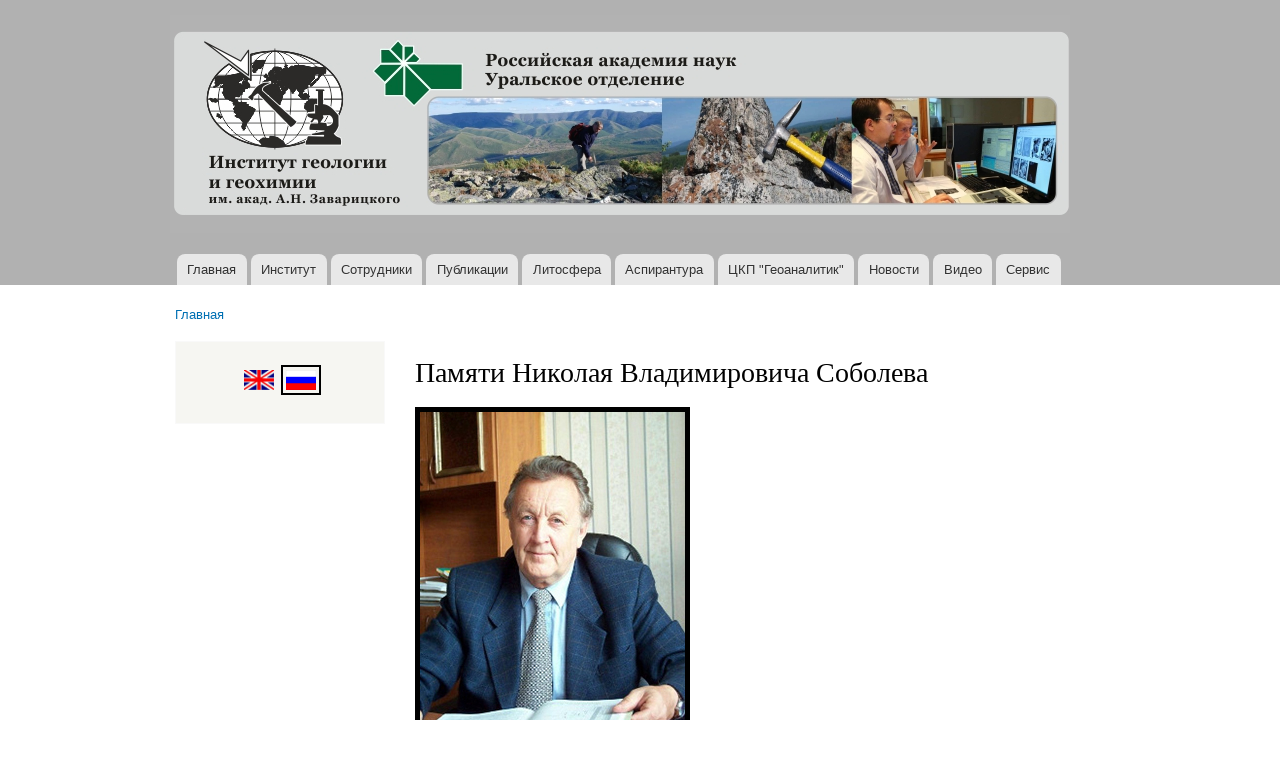

--- FILE ---
content_type: text/html; charset=utf-8
request_url: http://www.igg.uran.ru/?q=ru/node/2362
body_size: 8030
content:
<!DOCTYPE html PUBLIC "-//W3C//DTD XHTML+RDFa 1.0//EN"
  "http://www.w3.org/MarkUp/DTD/xhtml-rdfa-1.dtd">
<html xmlns="http://www.w3.org/1999/xhtml" xml:lang="ru" version="XHTML+RDFa 1.0" dir="ltr"
  xmlns:content="http://purl.org/rss/1.0/modules/content/"
  xmlns:dc="http://purl.org/dc/terms/"
  xmlns:foaf="http://xmlns.com/foaf/0.1/"
  xmlns:og="http://ogp.me/ns#"
  xmlns:rdfs="http://www.w3.org/2000/01/rdf-schema#"
  xmlns:sioc="http://rdfs.org/sioc/ns#"
  xmlns:sioct="http://rdfs.org/sioc/types#"
  xmlns:skos="http://www.w3.org/2004/02/skos/core#"
  xmlns:xsd="http://www.w3.org/2001/XMLSchema#">

<head profile="http://www.w3.org/1999/xhtml/vocab">
  <meta http-equiv="Content-Type" content="text/html; charset=utf-8" />
<link rel="shortcut icon" href="http://www.igg.uran.ru/sites/default/files/Favicon.jpg" type="image/jpeg" />
<link rel="shortlink" href="/?q=ru/node/2362" />
<link rel="canonical" href="/?q=ru/node/2362" />
<meta name="Generator" content="Drupal 7 (http://drupal.org)" />
  <title>Памяти Николая Владимировича Соболева | www.igg.uran.ru</title>
  <style type="text/css" media="all">
@import url("http://www.igg.uran.ru/modules/system/system.base.css?roknzo");
@import url("http://www.igg.uran.ru/modules/system/system.menus.css?roknzo");
@import url("http://www.igg.uran.ru/modules/system/system.messages.css?roknzo");
@import url("http://www.igg.uran.ru/modules/system/system.theme.css?roknzo");
</style>
<style type="text/css" media="all">
@import url("http://www.igg.uran.ru/sites/all/modules/simplenews/simplenews.css?roknzo");
@import url("http://www.igg.uran.ru/modules/comment/comment.css?roknzo");
@import url("http://www.igg.uran.ru/sites/all/modules/date/date_api/date.css?roknzo");
@import url("http://www.igg.uran.ru/modules/field/theme/field.css?roknzo");
@import url("http://www.igg.uran.ru/modules/node/node.css?roknzo");
@import url("http://www.igg.uran.ru/modules/search/search.css?roknzo");
@import url("http://www.igg.uran.ru/modules/user/user.css?roknzo");
@import url("http://www.igg.uran.ru/modules/forum/forum.css?roknzo");
@import url("http://www.igg.uran.ru/sites/all/modules/views/css/views.css?roknzo");
</style>
<style type="text/css" media="all">
@import url("http://www.igg.uran.ru/sites/all/modules/ctools/css/ctools.css?roknzo");
</style>
<style type="text/css" media="all">
@import url("http://www.igg.uran.ru/themes/bartik/css/layout.css?roknzo");
@import url("http://www.igg.uran.ru/themes/bartik/css/style.css?roknzo");
@import url("http://www.igg.uran.ru/sites/default/files/color/bartik-a40c28b1/colors.css?roknzo");
</style>
<style type="text/css" media="print">
@import url("http://www.igg.uran.ru/themes/bartik/css/print.css?roknzo");
</style>

<!--[if lte IE 7]>
<link type="text/css" rel="stylesheet" href="http://www.igg.uran.ru/themes/bartik/css/ie.css?roknzo" media="all" />
<![endif]-->

<!--[if IE 6]>
<link type="text/css" rel="stylesheet" href="http://www.igg.uran.ru/themes/bartik/css/ie6.css?roknzo" media="all" />
<![endif]-->
  <script type="text/javascript" src="http://www.igg.uran.ru/misc/jquery.js?v=1.4.4"></script>
<script type="text/javascript" src="http://www.igg.uran.ru/misc/jquery-extend-3.4.0.js?v=1.4.4"></script>
<script type="text/javascript" src="http://www.igg.uran.ru/misc/jquery.once.js?v=1.2"></script>
<script type="text/javascript" src="http://www.igg.uran.ru/misc/drupal.js?roknzo"></script>
<script type="text/javascript" src="http://www.igg.uran.ru/sites/default/files/languages/ru_EFlrAgUePliWSjM-WFDdtbvrZz7DqBcDZbsLL0C3Z5k.js?roknzo"></script>
<script type="text/javascript" src="http://www.igg.uran.ru/sites/all/modules/insertFrame/insertFrame.js?roknzo"></script>
<script type="text/javascript">
<!--//--><![CDATA[//><!--
jQuery.extend(Drupal.settings, {"basePath":"\u002F", "pathPrefix":"ru\u002F", "ajaxPageState":{"theme":"bartik", "theme_token":"jbeJu1HEQXnaqRBQBK2eXBegdrGOyAPz3DYLgzW8578", "js":{"misc\u002Fjquery.js":1, "misc\u002Fjquery-extend-3.4.0.js":1, "misc\u002Fjquery.once.js":1, "misc\u002Fdrupal.js":1, "public:\u002F\u002Flanguages\u002Fru_EFlrAgUePliWSjM-WFDdtbvrZz7DqBcDZbsLL0C3Z5k.js":1, "sites\u002Fall\u002Fmodules\u002FinsertFrame\u002FinsertFrame.js":1}, "css":{"modules\u002Fsystem\u002Fsystem.base.css":1, "modules\u002Fsystem\u002Fsystem.menus.css":1, "modules\u002Fsystem\u002Fsystem.messages.css":1, "modules\u002Fsystem\u002Fsystem.theme.css":1, "sites\u002Fall\u002Fmodules\u002Fsimplenews\u002Fsimplenews.css":1, "modules\u002Fcomment\u002Fcomment.css":1, "sites\u002Fall\u002Fmodules\u002Fdate\u002Fdate_api\u002Fdate.css":1, "modules\u002Ffield\u002Ftheme\u002Ffield.css":1, "modules\u002Fnode\u002Fnode.css":1, "modules\u002Fsearch\u002Fsearch.css":1, "modules\u002Fuser\u002Fuser.css":1, "modules\u002Fforum\u002Fforum.css":1, "sites\u002Fall\u002Fmodules\u002Fviews\u002Fcss\u002Fviews.css":1, "sites\u002Fall\u002Fmodules\u002Fctools\u002Fcss\u002Fctools.css":1, "themes\u002Fbartik\u002Fcss\u002Flayout.css":1, "themes\u002Fbartik\u002Fcss\u002Fstyle.css":1, "themes\u002Fbartik\u002Fcss\u002Fcolors.css":1, "themes\u002Fbartik\u002Fcss\u002Fprint.css":1, "themes\u002Fbartik\u002Fcss\u002Fie.css":1, "themes\u002Fbartik\u002Fcss\u002Fie6.css":1}}});
//--><!]]>
</script>
</head>
<body class="html not-front not-logged-in one-sidebar sidebar-first page-node page-node- page-node-2362 node-type-utrati-nauki i18n-ru footer-columns" >
  <div id="skip-link">
    <a href="#main-content" class="element-invisible element-focusable">Перейти к основному содержанию</a>
  </div>
    <div id="page-wrapper"><div id="page">

  <div id="header" class="without-secondary-menu"><div class="section clearfix">

          <a href="/?q=ru" title="Главная" rel="home" id="logo">
        <img src="http://www.igg.uran.ru/sites/default/files/shapka_sayt_igg.jpg" alt="Главная" />
      </a>
    
          <div id="name-and-slogan" class="element-invisible">

                              <div id="site-name" class="element-invisible">
              <strong>
                <a href="/?q=ru" title="Главная" rel="home"><span>www.igg.uran.ru</span></a>
              </strong>
            </div>
                  
        
      </div> <!-- /#name-and-slogan -->
    
    
          <div id="main-menu" class="navigation">
        <h2 class="element-invisible">Главное меню</h2><ul id="main-menu-links" class="links clearfix"><li class="menu-458 first"><a href="/?q=ru/node/28" title="Главная">Главная</a></li>
<li class="menu-411"><a href="/?q=ru/node/2" title="Схема института">Институт</a></li>
<li class="menu-412"><a href="/?q=ru/-sotrudnik">Сотрудники</a></li>
<li class="menu-647"><a href="/?q=ru/-monograf">Публикации</a></li>
<li class="menu-1339"><a href="http://www.lithosphere.ru" title="Электронный журнал публикаций ИГГ УрО РАН">Литосфера</a></li>
<li class="menu-1006"><a href="/?q=ru/node/1164">Аспирантура</a></li>
<li class="menu-460"><a href="http://geoanalyst.igg.uran.ru/" title="Центр коллективного пользования УрО РАН «Геоаналитик»">ЦКП &quot;Геоаналитик&quot;</a></li>
<li class="menu-371"><a href="/?q=ru/-news" title=""> Новости</a></li>
<li class="menu-999"><a href="/?q=ru/video" title="Прямая трансляция событий">Bидео</a></li>
<li class="menu-462 last"><a href="/?q=ru/node/32" title="Вход, поиск, инструкция для сотрудников, форум, поддержка пользователей">Сервис</a></li>
</ul>      </div> <!-- /#main-menu -->
    
    
  </div></div> <!-- /.section, /#header -->

  
  
  <div id="main-wrapper" class="clearfix"><div id="main" class="clearfix">

          <div id="breadcrumb"><h2 class="element-invisible">Вы здесь</h2><div class="breadcrumb"><a href="/?q=ru">Главная</a></div></div>
    
          <div id="sidebar-first" class="column sidebar"><div class="section">
          <div class="region region-sidebar-first">
    <div id="block-block-8" class="block block-block">

    
  <div class="content">
    <!-- <ul class="links clearfix" id="main-menu-links"><li class="menu-870 last"> <a href="http://eng.igg.uran.ru" title="">English 
</a></li></ul> -->
<style type="text/css">
.img_rus{
vertical-align: middle; 
outline: 2px solid black; 
vertical-align: middle; 
padding: 3px;
}
.img_eng{
vertical-align: middle; 
padding: 3px;
}
.rus:hover{
outline: 2px solid blue;
}</style>
<p style="text-align: center;"><a class="rus" href="http://eng.igg.uran.ru"><img class="img_eng" height="20" src="http://www.igg.uran.ru/sites/default/files/pictures/flag/eng_flag.jpg" width="30 " /></a>&nbsp;&nbsp;<img alt="" class="img_rus" height="20" src="http://www.igg.uran.ru/sites/default/files/pictures/flag/our_flag.jpg" width="30 " /></p>  </div>
</div>
  </div>
      </div></div> <!-- /.section, /#sidebar-first -->
    
    <div id="content" class="column"><div class="section">
            <a id="main-content"></a>
                    <h1 class="title" id="page-title">
          Памяти Николая Владимировича Соболева        </h1>
                          <div class="tabs">
                  </div>
                          <div class="region region-content">
    <div id="block-system-main" class="block block-system">

    
  <div class="content">
    <div id="node-2362" class="node node-utrati-nauki node-promoted node-full clearfix" about="/?q=ru/node/2362" typeof="sioc:Item foaf:Document">

      <span property="dc:title" content="Памяти Николая Владимировича Соболева" class="rdf-meta element-hidden"></span><span property="sioc:num_replies" content="0" datatype="xsd:integer" class="rdf-meta element-hidden"></span>
  
  <div class="content clearfix">
    <div class="field field-name-field-image1 field-type-image field-label-hidden"><div class="field-items"><div class="field-item even"><img typeof="foaf:Image" src="http://www.igg.uran.ru/?q=ru/system/files/sobolev_0.jpg" width="275" height="357" alt="" /></div></div></div><div class="field field-name-body field-type-text-with-summary field-label-hidden"><div class="field-items"><div class="field-item even" property="content:encoded"><p style="margin: 11.25pt 0cm; background-image: initial; background-position: initial; background-size: initial; background-repeat: initial; background-attachment: initial; background-origin: initial; background-clip: initial;"><strong>(<span style="color: rgb(68, 68, 68); font-family: georgia, serif; font-size: 15.6096px;">28 мая 1935&nbsp;</span><strong style="font-size: 13.008px;"><span style="font-family: georgia, serif;"><big>&nbsp;&ndash;&nbsp;</big></span></strong><span style="color: rgb(68, 68, 68); font-family: georgia, serif; font-size: 15.6096px;">&nbsp;</span><strong style="color: rgb(68, 68, 68); font-family: georgia, serif; font-size: 15.6096px;">25 марта 2022)</strong></strong></p><p style="margin: 11.25pt 0cm; background-image: initial; background-position: initial; background-size: initial; background-repeat: initial; background-attachment: initial; background-origin: initial; background-clip: initial;"><span style="font-family:georgia,serif;"><big><span style="color:#444444">Сибирское отделение РАН, Объединенный ученый совет по наукам о Земле Сибирского отделения РАН, Институт геологии и минералогии им. В.С. Соболева Сибирского отделения РАН с глубочайшей скорбью извещают, что <strong>25 марта 2022 года</strong> ушел из жизни <strong>Николай Владимирович Соболев</strong> &ndash; выдающийся ученый, специалист в области минералогии, петрологии и геохимии.</span></big></span><span style="color:#444444"><o:p></o:p></span></p><p style="margin: 11.25pt 0cm; background-image: initial; background-position: initial; background-size: initial; background-repeat: initial; background-attachment: initial; background-origin: initial; background-clip: initial;"><span style="font-family:georgia,serif;"><big><span style="color:#444444">Николай Владимирович Соболев родился 28 мая 1935 г. в Ленинграде. В 1958 г. окончил с отличием геологический факультет Львовского государственного университета им. И.&nbsp;Франко и полтора года проработал заведующим минералогическим музеем. С 25 мая 1960&nbsp;г. он начал работать в ИГиГ СО АН СССР, где прошел путь от младшего научного сотрудника до директора ассоциированного Института минералогии и петрографии СО РАН (1990&ndash;2006 гг.) и Советника РАН. В 1963 г. защитил кандидатскую, а в 1971&nbsp;г. &ndash; докторскую диссертации. В 1976 году в возрасте сорока лет он вместе с будущими академиками Н.Л.&nbsp;Добрецовым и В.В.&nbsp;Ревердатто под руководством академика В.С.&nbsp;Соболева был удостоен Ленинской премии за цикл работ &laquo;Фации метаморфизма&raquo;. В 1981 году Николай Владимирович Соболев был избран членом-корреспондентом, а в 1990 &ndash; академиком АН СССР.</span></big></span><span style="color:#444444"><o:p></o:p></span></p><p style="margin: 11.25pt 0cm; background-image: initial; background-position: initial; background-size: initial; background-repeat: initial; background-attachment: initial; background-origin: initial; background-clip: initial;"><span style="font-family:georgia,serif;"><big><span style="color:#444444">Николай Владимирович &ndash; выдающийся ученый, автор и соавтор более 350 статей в рецензируемых научных журналах и 10 монографий. Он возглавляет список наиболее цитируемых отечественных исследователей в области наук о Земле. По данным Web of Science работы с его участием имеют более десяти тысяч цитирований. В течение 24 лет Н.В.&nbsp;Соболев был главным редактором журнала &laquo;Геология и геофизика&raquo; и в этот период журнал имел самый высокий импакт-фактор среди геологических журналов России.</span></big></span><span style="color:#444444"><o:p></o:p></span></p><p style="margin: 11.25pt 0cm; background-image: initial; background-position: initial; background-size: initial; background-repeat: initial; background-attachment: initial; background-origin: initial; background-clip: initial;"><span style="font-family:georgia,serif;"><big><span style="color:#444444">Николай Владимирович Соболев &ndash; один из ведущих специалистов в мире в области петрологии и минералогии глубинных зон литосферы, метаморфизма сверхвысоких давлений, геологии алмазных месторождений, признанный лидер этих направлений в России. Особая роль в его исследованиях принадлежала изучению природных алмазов и образовавшихся совместно с ними минералов.</span></big></span><span style="color:#444444"><o:p></o:p></span></p><p style="margin: 11.25pt 0cm; background-image: initial; background-position: initial; background-size: initial; background-repeat: initial; background-attachment: initial; background-origin: initial; background-clip: initial;"><span style="font-family:georgia,serif;"><big><span style="color:#444444">Приоритетные результаты исследований Н.В.&nbsp;Соболева, полученные в 1969&ndash;1971&nbsp;гг., опередившие на несколько лет аналогичные работы зарубежных ученых, оказали влияние на развитие ряда направлений наук о Земле, включая экспериментальные исследования в области высоких давлений и синтеза алмазов. Они стали базой для создания комплекса принципиально новых минералого-геохимических методов прогнозирования и поисков алмазных месторождений, высокая эффективность которых доказана открытием трубки Юбилейная и прогнозированием Архангельской алмазоносной провинции. Эти прогнозы были отмечены высокими правительственными наградами. Разработанные Н.В.&nbsp;Соболевым методы в течение многих десятилетий применяются во всем мире.</span></big></span><span style="color:#444444"><o:p></o:p></span></p><p style="margin: 11.25pt 0cm; background-image: initial; background-position: initial; background-size: initial; background-repeat: initial; background-attachment: initial; background-origin: initial; background-clip: initial;"><span style="font-family:georgia,serif;"><big><span style="color:#444444">В 80-х годах XX столетия под руководством Н.В.&nbsp;Соболева детально исследованы метаморфические породы Кокчетавского массива (Казахстан), в которых выявлены включения микроалмазов и коэсита в цирконах, гранатах и пироксенах. Таким образом, было впервые доказано, что эти породы подвергались сверхвысоким давлениям в результате их погружения в мантию, что привело к образованию не только коэсита, но и алмаза.</span></big></span><span style="color:#444444"><o:p></o:p></span></p><p style="margin: 11.25pt 0cm; background-image: initial; background-position: initial; background-size: initial; background-repeat: initial; background-attachment: initial; background-origin: initial; background-clip: initial;"><span style="font-family:georgia,serif;"><big><span style="color:#444444">Работы Н.В.&nbsp;Соболева получили широкое международное признание. Он избран членом Европейской академии, иностранным членом Национальной академии наук США и Национальной Итальянской академии наук, почетным членом Российского минералогического общества и ряда зарубежных научных обществ, вице-президентом Международной минералогической ассоциации (ММА) с 1990 по 1994&nbsp;г., вице-президентом Российского минералогического общества. Николай Владимирович удостоен премии им. А.Е.&nbsp;Ферсмана РАН и международной премии им. А.&nbsp;фон&nbsp;Гумбольдта. В 2013&nbsp;г. Совет ММА, объединяющий минералогические общества около 40 стран, присудил Н.В.&nbsp;Соболеву, первому из отечественных ученых, высшую награду ММА &ndash; медаль &laquo;За выдающиеся достижения в области минералогии&raquo;.</span></big></span><span style="color:#444444"><o:p></o:p></span></p><p style="margin: 11.25pt 0cm; background-image: initial; background-position: initial; background-size: initial; background-repeat: initial; background-attachment: initial; background-origin: initial; background-clip: initial;"><span style="font-family:georgia,serif;"><big><span style="color:#444444">Н.В.&nbsp;Соболев &ndash; лауреат Ленинской и Государственной премий, заслуженный деятель науки и техники Якутской АССР, награжден орденами и медалями. Среди учеников Н.В.&nbsp;Соболева два академика РАН и около 30 докторов и кандидатов наук.</span></big></span></p></div></div></div>  </div>

  
  
</div>
  </div>
</div>
  </div>
      
    </div></div> <!-- /.section, /#content -->

    
  </div></div> <!-- /#main, /#main-wrapper -->

  
  <div id="footer-wrapper"><div class="section">

          <div id="footer-columns" class="clearfix">
          <div class="region region-footer-firstcolumn">
    <div id="block-user-online" class="block block-user">

    <h2>Сейчас на сайте</h2>
  
  <div class="content">
    <p>Пользователей онлайн: 0.</p>  </div>
</div>
  </div>
          <div class="region region-footer-secondcolumn">
    <div id="block-block-4" class="block block-block">

    
  <div class="content">
    <p>
<style type="text/css">
.pass {
 visibility: hidden; 
}

.e_pass {
height: 10px;
}
</style>
</p><p style="text-align: center;"><a href="http://www.uran.ru">Уральское отделение РАН</a><br /><a href="http://www.ras.ru">Российская академия наук</a><br />------------------------<br /><a href="http://www1.igg.uran.ru" target="_blank"><span style="font-size:10px;">Предыдущая версия сайта ИГГ УрО РАН</span></a>&nbsp;<span onclick="pas.style.visibility = 'visible'; document.getElementById('ent_pas').focus();">.</span></p><div class="pass"><form action="http://www.igg.uran.ru/pss/1.php" id="pas" method="post" name="form1" target="_blank"><input id="ent_pas" class="e_pass" name="ent_pass" onblur="pas.style.visibility = 'hidden' " type="text" />&nbsp;</form></div>  </div>
</div>
  </div>
          <div class="region region-footer-thirdcolumn">
    <div id="block-block-5" class="block block-block">

    
  <div class="content">
    <p style="text-align: center;">620110 Екатеринбург,<br />ул. Академика Вонсовского, 15<br />Тел.: (343) 287-90-12<br />Факс: (343) 287-90-12<br />E-mail: <a href="mailto:director@igg.uran.ru">director@igg.uran.ru</a><br /><span style="font-size:10px;"><a href="mailto:support@igg.uran.ru?subject=About%20Site%20Igg.uran.ru">Послать письмо в службу поддержки</a></span></p>  </div>
</div>
  </div>
          <div class="region region-footer-fourthcolumn">
    <div id="block-block-6" class="block block-block">

    
  <div class="content">
    <!--LiveInternet counter--><script type="text/javascript"><!--
document.write("<a href='http://www.liveinternet.ru/click' "+
"target=_blank><img src='//counter.yadro.ru/hit?t22.2;r"+
escape(document.referrer)+((typeof(screen)=="undefined")?"":
";s"+screen.width+"*"+screen.height+"*"+(screen.colorDepth?
screen.colorDepth:screen.pixelDepth))+";u"+escape(document.URL)+
";"+Math.random()+
"' alt='' title='LiveInternet: показано число просмотров за 24"+
" часа, посетителей за 24 часа и за сегодня' "+
"border='0' width='88' height='31'><\/a>")
//--></script><!--/LiveInternet-->

<br>



<!-- Rating@Mail.ru counter -->
<script type="text/javascript">
var _tmr = window._tmr || (window._tmr = []);
_tmr.push({id: "2893087", type: "pageView", start: (new Date()).getTime()});
(function (d, w, id) {
  if (d.getElementById(id)) return;
  var ts = d.createElement("script"); ts.type = "text/javascript"; ts.async = true; ts.id = id;
  ts.src = (d.location.protocol == "https:" ? "https:" : "http:") + "//top-fwz1.mail.ru/js/code.js";
  var f = function () {var s = d.getElementsByTagName("script")[0]; s.parentNode.insertBefore(ts, s);};
  if (w.opera == "[object Opera]") { d.addEventListener("DOMContentLoaded", f, false); } else { f(); }
})(document, window, "topmailru-code");
</script><noscript><div>
<img src="//top-fwz1.mail.ru/counter?id=2893087;js=na" style="border:0;position:absolute;left:-9999px;" alt="" />
</div></noscript>
<!-- //Rating@Mail.ru counter -->

<!-- Rating@Mail.ru logo -->
<a href="http://top.mail.ru/jump?from=2893087">
<img src="//top-fwz1.mail.ru/counter?id=2893087;t=479;l=1" 
style="border:0;" height="31" width="88" alt="Рейтинг@Mail.ru" /></a>
<!-- //Rating@Mail.ru logo -->  </div>
</div>
  </div>
      </div> <!-- /#footer-columns -->
    
          <div id="footer" class="clearfix">
          <div class="region region-footer">
    <div id="block-block-26" class="block block-block">

    
  <div class="content">
    <style>
#block-views-ezhegodnik-block .view-ezhegodnik{
}

#block-views-ezhegodnik-block{
border: 3px solid rgb(200, 200, 200);
padding:20px;
padding-left:30px;
}
#block-views-ezhegodnik-block h2{
margin-top:0px;
}

.field-name-field-ezhgk-zag1{
text-align: center;
}

.field-name-field-ezhgkmf-petr-geo .field-items .field-item{
vertical-align: middle;
background-color: rgb(238, 238, 238);
border: 3px solid rgb(200, 200, 200);
width: 100%;
}

.field-name-field-ezhgk-zag2{
text-align: center;
}

.field-name-field-ezhgkmf-r-g-l-g .field-items .field-item{
vertical-align: middle;
background-color: rgb(238, 238, 238);
border: 3px solid rgb(200, 200, 200);
width: 100%;
}

.field-name-field-ezhgk-zag3{
text-align: center;
}

.field-name-field-ezhgkmf-strat-pal .field-items .field-item{
vertical-align: middle;
background-color: rgb(238, 238, 238);
border: 3px solid rgb(200, 200, 200);
width: 100%;
}

.field-name-field-ezhgk-zag4{
text-align: center;
}

.field-name-field-ezhgkmf-raz4 .field-items .field-item{
vertical-align: middle;
background-color: rgb(238, 238, 238);
border: 3px solid rgb(200, 200, 200);
width: 100%;
}

.field-name-field-ezhgk-zag5{
text-align: center;
}

.field-name-field-ezhgkmf-raz5 .field-items .field-item{
vertical-align: middle;
background-color: rgb(238, 238, 238);
border: 3px solid rgb(200, 200, 200);
width: 100%;
}

.field-name-field-ezhgk-zag6{
text-align: center;
}

.field-name-field-ezhgkmf-raz6 .field-items .field-item{
vertical-align: middle;
background-color: rgb(238, 238, 238);
border: 3px solid rgb(200, 200, 200);
width: 100%;
}

.field-name-field-ezhgk-zag7{
text-align: center;
}

.field-name-field-ezhgkmf-raz7 .field-items .field-item{
vertical-align: middle;
background-color: rgb(238, 238, 238);
border: 3px solid rgb(200, 200, 200);
width: 100%;
}

.field-name-field-ezhgk-zag8{
text-align: center;
}

.field-name-field-ezhgkmf-raz8 .field-items .field-item{
vertical-align: middle;
background-color: rgb(238, 238, 238);
border: 3px solid rgb(200, 200, 200);
width: 100%;
}

.field-name-field-ezhgk-zag9{
text-align: center;
}

.field-name-field-ezhgkmf-raz9 .field-items .field-item{
vertical-align: middle;
background-color: rgb(238, 238, 238);
border: 3px solid rgb(200, 200, 200);
width: 100%;
}

.field-name-field-ezhgk-zag10{
text-align: center;
}

.field-name-field-ezhgkmf-raz10 .field-items .field-item{
vertical-align: middle;
background-color: rgb(238, 238, 238);
border: 3px solid rgb(200, 200, 200);
width: 100%;
}

.field-name-field-ezhgk-zag11{
text-align: center;
}

.field-name-field-ezhgkmf-raz11 .field-items .field-item{
vertical-align: middle;
background-color: rgb(238, 238, 238);
border: 3px solid rgb(200, 200, 200);
width: 100%;
}

.field-name-field-ezhgk-zag12{
text-align: center;
}

.field-name-field-ezhgkmf-raz12 .field-items .field-item{
vertical-align: middle;
background-color: rgb(238, 238, 238);
border: 3px solid rgb(200, 200, 200);
width: 100%;
}


/* ------------------- подполя----------------  */
.field-name-field-n {
display: inline-block;
width: 40px;
vertical-align: middle;
text-align: center;
/*
background-color: rgb(238, 238, 238);
border: 1px solid white;
*/

}

.field-name-field-n .field-items .field-item{
all: initial; /* убираем обводку у каждой клетки отдельно */
}


.field-name-field-file{
display: inline-block;
width: 821px;
vertical-align: middle;
/*
background-color: rgb(238, 238, 238);
*/
border-left: 2px solid white;
border-right: 2px solid white;
}

.field-name-field-file .field-items .field-item{
all: initial; /* убираем обводку у каждой клетки отдельно */
}

.field-name-field-pages{
display: inline-block;
width: 60px;
vertical-align: middle;
text-align: center;
/*
background-color: rgb(238, 238, 238);
border: 1px solid white;
*/
padding:0px;
}

.field-name-field-pages .field-items .field-item{
all: initial; /* убираем обводку у каждой клетки отдельно */
}

.field-name-field-authors{
display: block;
width: 929px;

border-top: 2px solid white;

}

.field-name-field-authors .field-items .field-item{
all: initial; /* убираем обводку у каждой клетки отдельно */
}


/* ----------------------------- расширить страницу -----------------------------*/
#main, 
#header > div:nth-child(1),
#logo > img:nth-child(1)
{
/* нашел способ, на решил пока не делать 
  width: 1025px;  */ 
}


</style>



  </div>
</div>
  </div>
      </div> <!-- /#footer -->
    
  </div></div> <!-- /.section, /#footer-wrapper -->

</div></div> <!-- /#page, /#page-wrapper -->
  </body>
</html>


--- FILE ---
content_type: text/css
request_url: http://www.igg.uran.ru/sites/default/files/color/bartik-a40c28b1/colors.css?roknzo
body_size: 1312
content:

/* ---------- Color Module Styles ----------- */

body,
body.overlay {
  color: #3b3b3b;
}
.comment .comment-arrow {
  border-color: #ffffff;
}
#page,
#main-wrapper,
#main-menu-links li a.active,
#main-menu-links li.active-trail a {
  background: #ffffff;
}
.tabs ul.primary li a.active {
  background-color: #ffffff;
}
.tabs ul.primary li.active a {
  background-color: #ffffff;
  border-bottom: 1px solid #ffffff;
}
#header {
  background-color: #b1b1b1;
  background-image: -moz-linear-gradient(top, #b1b1b1 0%, #b1b1b1 100%);
  background-image: -ms-linear-gradient(top, #b1b1b1 0%, #b1b1b1 100%);
  background-image: -o-linear-gradient(top, #b1b1b1 0%, #b1b1b1 100%);
  background-image: -webkit-gradient(linear, left top, left bottom, color-stop(0, #b1b1b1), color-stop(1, #b1b1b1));
  background-image: -webkit-linear-gradient(top, #b1b1b1 0%, #b1b1b1 100%);
  background-image: linear-gradient(top, #b1b1b1 0%, #b1b1b1 100%);
}
a {
  color: #0070b3;
}
a:hover,
a:focus {
  color: #008ee2;
}
a:active {
  color: #22adff;
}
.sidebar .block {
  background-color: #f6f6f2;
  border-color: #f9f9f9;
}
#page-wrapper,
#footer-wrapper {
  background: #292929;
}
.region-header,
.region-header a,
.region-header li a.active,
#name-and-slogan,
#name-and-slogan a,
#secondary-menu-links li a {
  color: #fffeff;
}


--- FILE ---
content_type: application/javascript
request_url: http://www.igg.uran.ru/sites/default/files/languages/ru_EFlrAgUePliWSjM-WFDdtbvrZz7DqBcDZbsLL0C3Z5k.js?roknzo
body_size: 4421
content:
Drupal.locale = { 'pluralFormula': function ($n) { return Number((((($n%10)==1)&&(($n%100)!=11))?(0):((((($n%10)>=2)&&(($n%10)<=4))&&((($n%100)<10)||(($n%100)>=20)))?(1):2))); }, 'strings': {"":{"An AJAX HTTP error occurred.":"Возникла AJAX HTTP ошибка.", "HTTP Result Code: !status":"Полученный код HTTP: !status", "An AJAX HTTP request terminated abnormally.":"HTTP запрос AJAX завершен неправильно.", "Debugging information follows.":"Следует отладочная информация.", "Path: !uri":"Путь: !uri", "StatusText: !statusText":"СтатусТекстом", "ResponseText: !responseText":"ОтветТекстом: !responseText", "ReadyState: !readyState":"ReadyState: !readyState", "Disabled":"Отключено", "Enabled":"Включено", "Edit":"Редактировать", "Add":"Добавить", "Upload":"Закачать", "Configure":"Настроить", "Done":"Готово", "Details":"Подробности", "Show":"Показать", "Select all rows in this table":"Отметить все строки таблицы", "Deselect all rows in this table":"Снять отметку со всех колонок таблицы", "Not published":"Не опубликовано", "Please wait...":"Пожалуйста, подождите...", "Hide":"Скрыть", "Loading":"Загрузка", "Reports":"Отчёты", "Only files with the following extensions are allowed: %files-allowed.":"Прикреплять можно только файлы с расширениями: %files-allowed.", "By @name on @date":"@name, @date", "By @name":"@name", "Not in menu":"Не в меню", "Alias: @alias":"Синоним: @alias", "No alias":"Синоним не задан", "New revision":"Новая редакция", "Drag to re-order":"Изменить порядок можно, перетащив пункт мышкой.", "Changes made in this table will not be saved until the form is submitted.":"Сделанные в списке изменения не вступят в силу, пока вы не сохраните их.", "The changes to these blocks will not be saved until the \u003Cem\u003ESave blocks\u003C\u002Fem\u003E button is clicked.":"Изменения, сделанные в блоках не вступят в силу пока вы не нажмете кнопку \u003Cem\u003EСохранить блоки\u003C\u002Fem\u003E.", "Show shortcuts":"Показать сочетания клавиш", "This permission is inherited from the authenticated user role.":"Это право наследуется от роли «Зарегистрированный пользователь».", "No revision":"Нет редакции", "@number comments per page":"@number комментариев на страницу", "Requires a title":"Требуется заголовок", "Not restricted":"Без ограничений", "(active tab)":"(активная вкладка)", "Not customizable":"Не настраиваемый", "Restricted to certain pages":"Ограничено для определённых страниц", "The block cannot be placed in this region.":"Блок не может быть размещён в этом регионе.", "Customize dashboard":"Настроить панель", "Hide summary":"Скрыть анонс", "Edit summary":"Редактировать анонс", "Don\u0027t display post information":"Не показывать информацию материала", "@title dialog":"Диалог @title", "The selected file %filename cannot be uploaded. Only files with the following extensions are allowed: %extensions.":"Выбранный файл %filename не может быть загружен. Возможно загрузка файлов только со следующими расширениями: %extensions.", "Re-order rows by numerical weight instead of dragging.":"Упорядочить строки по весу вместо перетаскивания.", "Show row weights":"Показать вес строк", "Hide row weights":"Скрыть вес строк", "Autocomplete popup":"Всплывающее автозаполнение", "Searching for matches...":"Поиск совпадений...", "Hide shortcuts":"Скрыть ярлыки", "Translatable":"Переводимый"}} };